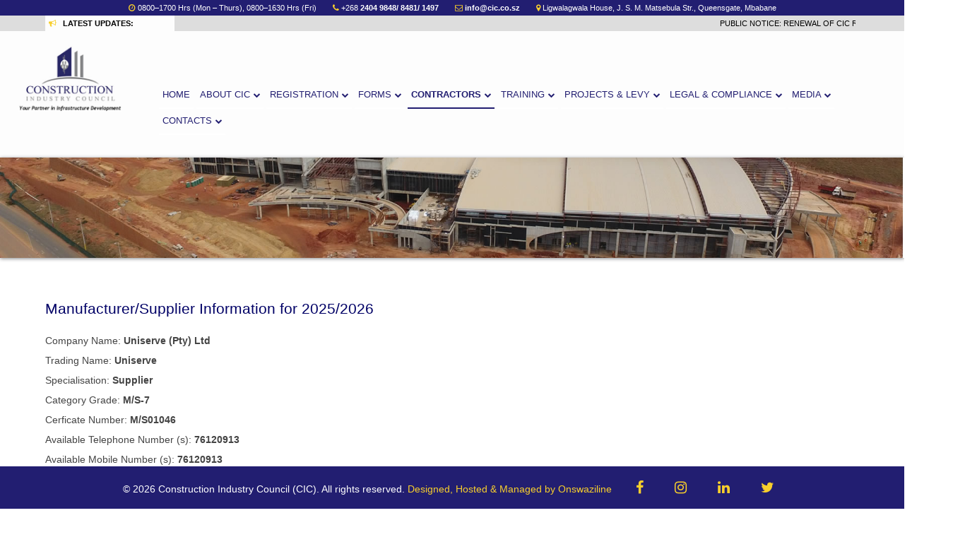

--- FILE ---
content_type: text/html; charset=UTF-8
request_url: https://www.cic.co.sz/contractors/register/view.php?yiphi=1367
body_size: 4623
content:

<!DOCTYPE html PUBLIC "-//W3C//DTD XHTML 1.0 Transitional//EN" "http://www.w3.org/TR/xhtml1/DTD/xhtml1-transitional.dtd">

<html xmlns="http://www.w3.org/1999/xhtml"><!-- InstanceBegin template="/Templates/ContractorsCIC.dwt.php" codeOutsideHTMLIsLocked="false" -->

<head>

	<meta http-equiv="Content-Type" content="text/html; charset=utf-8" />

	<!-- InstanceBeginEditable name="doctitle" -->

	<meta name="viewport" content="width=device-width, initial-scale=1" />

	<title>Construction Industry Council Eswatini (CIC)</title>

	<meta name="Keywords" content="Construction Industry Council, CIC,construction industry in Eswatini, Swazi,register contractors, affiliation to the Council,professional bodies,organisations,members are engaged,activities related to the construction industry, regulate the construction industry, construction regulator, provide training of persons engaged in construction" />

	<meta name="description" content="The summarized functions of the Construction Industry Council include the following; to promote development of the construction industry in Eswatini; to register contractors; to ensure affiliation to the Council of professional bodies or organisations whose members are engaged in activities related to the construction industry; to regulate the construction industry; to provide training of persons engaged in construction and or activities related to construction; and to attend to matters connected with or incidental to the foregoing." />

	<link rel="stylesheet" type="text/css" href="../../css/style.css" />

	<link rel="shortcut icon" href="../../logo/favicon.ico" />

	<!-- Easy ways to get Font Awesome 4.7.0 onto your website SCRIPTS-->

	<link href="https://cdnjs.cloudflare.com/ajax/libs/font-awesome/4.7.0/css/font-awesome.min.css" rel="stylesheet" type="text/css" />

	<!--END OF Easy ways to get Font Awesome 4.7.0 onto your website SCRIPTS-->

	<!-- RESPONSIVE HORIZONTAL MENU -->

	<script type="text/javascript" src="../../js/2.1.4jquery.min.js"></script>

	<script>
		$(document).ready(function() {

			$('#Menu-wrap').prepend('<div id="Menu-trigger"></div>');

			$('#Menu-trigger').on('click', function() {

				$('#Menu').slideToggle();

			});

		});
	</script>

	<!-- END OF RESPONSIVE HORIZONTAL MENU -->

	<!-- BACK TO TOP SCRIPT -->

	<script src="../../js/backtotop.js"></script>

	<!-- END OF BACK TO TOP SCRIPT -->

	<!-- InstanceEndEditable -->

	<!-- InstanceBeginEditable name="head" -->

	<!-- InstanceEndEditable -->

</head>



<body>



	<div id="ContactsArea">

    <div class="ContactsArea">

        <span style="margin-right:20px;"><i class="fa fa-clock-o" style="color:#F8CF2C;"></i> 0800&ndash;1700 Hrs (Mon &ndash; Thurs), 0800&ndash;1630 Hrs (Fri)</span>

        <span style="margin-right:20px;"><i class="fa fa-phone" style="color:#F8CF2C;"></i> +268 <strong>2404 9848/ 8481/ 1497</strong></span>

        <span style="margin-right:20px;"><i class="fa fa-envelope-o" style="color:#F8CF2C;"></i> <strong>info@cic.co.sz</strong></span>

        <span><i class="fa fa-map-marker" style="color:#F8CF2C;"></i> Ligwalagwala House, J. S. M. Matsebula Str., Queensgate, Mbabane</span>

    </div>

</div>


	<div id="NoticeArea">
        <div class="NoticeArea">

                <div class="NoticeAreaL">
                        <i class="fa fa-bullhorn" style="color:#F8CF2C;"></i> &nbsp; LATEST UPDATES:
                </div>

                <div class="NoticeAreaR">
                        <marquee behavior="scroll" direction="left" scrollamount="3" onmouseover="this.stop();" onmouseout="this.start();">
                                
			<span>PUBLIC NOTICE: RENEWAL OF CIC REGISTRATION 2025/2026 FINANCIAL YEAR<a href="https://www.cic.co.sz/media/notices/docs/cicfull.pdf" target="_blank"> Click here to view document</a></span>
                                <!-- <span>PUBLIC NOTICE: OFFICE CLOSURE<a href="https://www.cic.co.sz/media/notices/docs/cicfestive.pdf" target="_blank"> Click here to view document</a></span> -->
                                <!-- <span>PUBLIC NOTICE: CONSTRUCTION GOOD COMPLIANCE PRACTICES INDABA<a href="https://www.cic.co.sz/training/docs/24x6_New_CIC.pdf" target="_blank"> Click here to view document</a></span> -->


                                <!-- <span>PUBLIC NOTICE: CONSTRUCTION INDUSTRY STAKEHOLDER ENGAGEMENT<a href="https://www.cic.co.sz/media/notices/docs/cicdiscussion.pdf" target="_blank">Click here to view document</a></span> -->
                                <!-- <span>NATIONAL CONSTRUCTION INDUSTRY POLICY: DRAFT 2024-2030<a href="https://www.cic.co.sz/legal/legislations/DRAFT_CONSTRUCTION_INDUSTRY_POLICY_2024-2030.pdf" target="_blank">Click here to view document</a></span>
                                <span>CONSTRUCTION INDUSTRY COUNCIL BILL, 2024 <a href="https://www.cic.co.sz/legal/legislations/Construction_Industry_Council_Bill_25_June_2024.pdf" target="_blank">Click here to view document</a></span> -->
                                <!-- <span>PUBLIC NOTICE: COMPLIANCE WITH CONSTRUCTION INDUSTRY COUNCIL LEGISLATIONS (CIC ACT 14 OF 2013) – MANUFACTURING, SUPPLY OR SALE OF SUB-STANDARD CONSTRUCTION MATERIALS <a href="https://cic.co.sz/media/notices/docs/ciccompliance.pdf" target="_blank"> Click here to view notice</a></span>
                                <span> PUBLIC NOTICE: RENEWAL OF CIC REGISTRATION - 2024/2025 FINANCIAL YEAR <a href="https://cic.co.sz/media/notices/docs/notice_2024.pdf" target="_blank"> Click here to view notice</a> </span>
                                <span>PUBLIC NOTICE: STAKEHOLDER SUBMISSIONS ON REVIEW OF CONSTRUCTION INDUSTRY POLICY AND REGULATORY FRAMEWORKS. <a href="https://survey.ihmafrica.com/eseparc/WebInterview/LNBFF2FP/Start" target="_blank"> Click here to view notice</a></span>
                                <span>PUBLIC NOTICE: OUR OFFICES HAVE RESUMED BUSINESS OPRATIONS FOR 2024.<a href="https://www.cic.co.sz/media/notices/docs/2024.jpg" target="_blank"> Click here to view notice</a></span>
                                <span>PRESS RELEASE: INTRODUCTION OF QR CODE VERIFICATION TECHNOLOGY ON CIC CONTRACTOR REGISTRATION CERTIFICATE <a href="https://www.cic.co.sz/media/notices/docs/INTRODUCTION_OF_QR_CODE_VERIFICATION_TECHNOLOGY_ON_CIC_CONTRACTOR_REGISTRATION_CERTIFICATE.jpg" target="_blank"> Click here for more details.</a></span>
-->
                        </marquee> 
                </div>

                <div class="clearfix"></div>

        </div>

</div>


	<div id="TopArea">
	<div class="TopArea">

		<div class="Logo">
			<a href="https://www.cic.co.sz/"><img src="https://www.cic.co.sz/logo/cic.jpg" /></a>
		</div>

		<div id="MainMenu">
			<nav>

				<a id="resp-menu" class="responsive-menu" href="#"><span><img src="https://www.cic.co.sz/graphics/menu.png" /></span></a>

				<ul class="menu">
					<li><a href="https://www.cic.co.sz/">HOME</a></li>
					<li><a href="#">ABOUT CIC <i style="font-size:0.8em;" class="fa fa-chevron-down"></i> </a>
						<ul class="sub-menu">
							<li><a href="https://www.cic.co.sz/aboutus/">Mandate, Powers &amp; Functions</a></li>
							<li><a href="#">CIC Governance &nbsp; &nbsp; <i style="color:#FFF; font-size:0.8em;" class="fa fa-chevron-right"></i></a>
								<ul class="sub-menu">
									<li><a href="https://www.cic.co.sz/aboutus/governance/organogram/">Organogram</a></li>
									<li><a href="https://www.cic.co.sz/aboutus/governance/board/">Board Members</a></li>
									<li><a href="https://www.cic.co.sz/aboutus/governance/management/">Management</a></li>
								</ul>
							</li>
							<li><a href="https://www.cic.co.sz/aboutus/strategy/" target="_blank">Strategic Plan</a></li>
							<li><a href="https://www.cic.co.sz/aboutus/reports/">Annual Reports</a></li>
							<li><a href="https://www.cic.co.sz/aboutus/industryreports/">Industry Reports</a></li>
						</ul>
					</li>
					<li><a href="#">REGISTRATION <i style="font-size:0.8em;" class="fa fa-chevron-down"></i> </a>
						<ul class="sub-menu">
							<li><a href="https://www.cic.co.sz/registration/">Overview</a></li>
							<li><a href="https://www.cic.co.sz/registration/categorisation/">Categorization</a></li>
							<li><a href="https://www.cic.co.sz/registration/grading/">Grading</a></li>
							<li><a href="https://www.cic.co.sz/registration/gradingcalculator/">Construction Firms Grading Calculator</a></li>
							<li><a href="https://www.cic.co.sz/registration/fees/">Fees</a></li>
							<li><a href="https://www.cic.co.sz/registration/faqs/">FAQs</a></li>
						</ul>
					</li>
					<li><a href="#">FORMS <i style="font-size:0.8em;" class="fa fa-chevron-down"></i> </a>

						<ul class="sub-menu">
							<li><a href="#">New Registration &nbsp; &nbsp; <i style="color:#FFF; font-size:0.8em;" class="fa fa-chevron-right"></i></a>
								<ul class="sub-menu">
									<li><a href="https://www.cic.co.sz/forms/CICF1.pdf" target="_blank">CICF 1 &ndash; Construction Firms Registration Form</a></li>
									<li><a href="https://www.cic.co.sz/forms/CICF2.pdf" target="_blank">CICF 2 &ndash; Specialist Works Contractors Registration Form</a></li>
									<li><a href="https://www.cic.co.sz/forms/CICF3.pdf" target="_blank">CICF 3 &ndash; Joint Venture Construction Firms and Specialist Works Contractors Registration Form</a></li>
									<li><a href="https://www.cic.co.sz/forms/CICF4.pdf" target="_blank">CICF 4 &ndash; Consultancy Practices Registration Form</a></li>
									<li><a href="https://www.cic.co.sz/forms/CICF5.pdf" target="_blank">CICF 5 &ndash; Joint Venture Consultancy Practices Registration Form</a></li>
									<li><a href="https://www.cic.co.sz/forms/CICF6.pdf" target="_blank">CICF 6 &ndash; Individual Artisans Registration Form</a></li>
									<li><a href="https://www.cic.co.sz/forms/CICF7.pdf" target="_blank">CICF 7 &ndash; Manufacturers and Suppliers Registration Form</a></li>
								</ul>
							</li>
							<li><a href="#">Renewal &nbsp; &nbsp; <i style="color:#FFF; font-size:0.8em;" class="fa fa-chevron-right"></i></a>
								<ul class="sub-menu">
									<li><a href="https://www.cic.co.sz/forms/CICF1R.pdf" target="_blank">CICF 1R &ndash; Construction Firms Renewal Form</a></li>
									<li><a href="https://www.cic.co.sz/forms/CICF2R.pdf" target="_blank">CICF 2R &ndash; Specialist Works Contractors Renewal Form</a></li>
									<li><a href="https://www.cic.co.sz/forms/CICF3R.pdf" target="_blank">CICF 3R &ndash; Joint Venture Construction Firms and Specialist Works Contractors Renewal Form</a></li>
									<li><a href="https://www.cic.co.sz/forms/CICF4R.pdf" target="_blank">CICF 4R &ndash; Consultancy Practices Renewal Form</a></li>
									<li><a href="https://www.cic.co.sz/forms/CICF5R.pdf" target="_blank">CICF 5R &ndash; Joint Venture Consultancy Practices Renewal Form</a></li>
									<li><a href="https://www.cic.co.sz/forms/CICF6R.pdf" target="_blank">CICF 6R &ndash; Individual Artisans Renewal Form</a></li>
									<li><a href="https://www.cic.co.sz/forms/CICF7R.pdf" target="_blank">CICF 7R &ndash; Manufacturers and Suppliers Renewal Form</a></li>
								</ul>
							</li>
							<li><a href="https://www.cic.co.sz/forms/CICJOINTVENTUREAGREEMENTSPECIMEN.pdf" target="_blank">CIC Joint Venture Agreement Specimen</a></li>
							<li><a href="https://www.cic.co.sz/forms/CICF8.pdf" target="_blank">CICF 8 &ndash; Construction Projects and Levy Assessment Registration Form</a></li>
							<li><a href="https://www.cic.co.sz/forms/ContractorsComplaintsForm.pdf" target="_blank">Contractors Complaints Form</a></li>
						</ul>



					</li>
					<li><a class="active" href="#">CONTRACTORS <i style="font-size:0.8em;" class="fa fa-chevron-down"></i> </a>
						<ul class="sub-menu">
							<li><a href="https://www.cic.co.sz/online_directory/">Online Directory</a></li>
							<li><a href="https://www.cic.co.sz/contractors/">Overview</a></li>
							<li><a href="https://www.cic.co.sz/contractors/register/">Register of Contractors &nbsp; &nbsp; <i style="color:#FFF; font-size:0.8em;" class="fa fa-chevron-right"></i></a>
								<ul class="sub-menu">
									<li><a href="https://www.cic.co.sz/contractors/register/construction/">Construction Firms</a></li>
									<li><a href="https://www.cic.co.sz/contractors/register/specialists/">Specialists Works Contractors</a></li>
									<li><a href="https://www.cic.co.sz/contractors/register/individuals/">Individual Artisans</a></li>
									<li><a href="https://www.cic.co.sz/contractors/register/jv/">Joint Venture Construction Firms &amp; Specialists Works Contractors</a></li>
									<li><a href="https://www.cic.co.sz/contractors/register/consultancy/">Consultancy Practices</a></li>

									<li><a href="https://www.cic.co.sz/contractors/register/jvc/">Joint Venture Consultancy Practices</a></li>
									<li><a href="https://www.cic.co.sz/contractors/register/suppliers/">Manufacturers and Suppliers</a></li>
								</ul>
							</li>
							<li><a href="https://www.cic.co.sz/contractors/search/">Search for Contractors</a></li>
							<li><a href="https://www.cic.co.sz/faqs/">FAQs</a></li>
						</ul>
					</li>

					<li><a href="#">TRAINING <i style="font-size:0.8em;" class="fa fa-chevron-down"></i> </a>
						<ul class="sub-menu">
							<li><a href="https://www.cic.co.sz/training/">Contractor Development</a></li>

						</ul>
					</li>

					<li><a href="#">PROJECTS &amp; LEVY <i style="font-size:0.8em;" class="fa fa-chevron-down"></i> </a>
						<ul class="sub-menu">
							<li><a href="https://www.cic.co.sz/projects/">Overview</a></li>
							<li><a href="https://www.cic.co.sz/projects/register/">Register of Projects &nbsp; &nbsp; <i style="color:#FFF; font-size:0.8em;" class="fa fa-chevron-right"></i></a>
								<ul class="sub-menu">
																				<li><a href="https://www.cic.co.sz/projects/register/index.php?fy=APRIL - JUNE 2021">APRIL - JUNE 2021</a></li>
																				<li><a href="https://www.cic.co.sz/projects/register/index.php?fy=APRIL - JULY 2024">APRIL - JULY 2024</a></li>
																				<li><a href="https://www.cic.co.sz/projects/register/index.php?fy=2023">2023</a></li>
																				<li><a href="https://www.cic.co.sz/projects/register/index.php?fy=2022/2023">2022/2023</a></li>
																				<li><a href="https://www.cic.co.sz/projects/register/index.php?fy=2019/2020">2019/2020</a></li>
																		<li><a href="https://www.cic.co.sz/projects/register/20182019.php">2018/2019</a></li>
									<li><a href="https://www.cic.co.sz/projects/register/20172018.php">2017/2018</a></li>
								</ul>
							</li>
							<li><a href="https://www.cic.co.sz/forms/CICF8.pdf" target="_blank">Construction Projects and Levy Assessment Registration Form</a></li>
							<li><a href="https://www.cic.co.sz/legal/practicenotes/PracticeNoteonLevyCharge.jpg" target="_blank">Practice Note on Levy Charge</a></li>
						</ul>
					</li>
					<li><a href="#">LEGAL &amp; COMPLIANCE <i style="font-size:0.8em;" class="fa fa-chevron-down"></i> </a>
						<ul class="sub-menu">
							<li><a href="https://www.cic.co.sz/legal/legislations/">Legislation</a></li>
							<li><a href="https://www.cic.co.sz/legal/policies/">Policies</a></li>
							<li><a href="https://www.cic.co.sz/legal/practicenotes/">Practice Notes &amp; Guidelines</a></li>
						</ul>
					</li>
					<li><a href="#">MEDIA <i style="font-size:0.8em;" class="fa fa-chevron-down"></i> </a>
						<ul class="sub-menu">
							<li><a href="https://www.cic.co.sz/media/news/">Latest News</a></li>
							<li><a href="https://www.cic.co.sz/media/notices/">Public Notices</a></li>
							<li><a href="https://www.cic.co.sz/media/publications/">Publications</a></li>
							<li><a href="https://www.cic.co.sz/media/tenders/">Tenders</a></li>
							<li><a href="https://www.cic.co.sz/media/vacancies/">Vacancies</a></li>
							<li><a href="https://www.cic.co.sz/media/links/">Links</a></li>
							<li><a href="https://www.cic.co.sz/media/gallery/">Picture Gallery</a></li>
							<!-- <li><a href="https://www.cic.co.sz/faqs/">FAQs</a></li> -->
						</ul>
					</li>
					<li><a href="#">CONTACTS <i style="font-size:0.8em;" class="fa fa-chevron-down"></i> </a>
						<ul class="sub-menu">
							<li><a href="https://www.cic.co.sz/contactus/">Contact CIC</a></li>
							<li><a href="https://www.cic.co.sz/online_directory/">Online Directory</a></li>
							<li><a href="https://www.cic.co.sz/complaints/">Complaints Handling Procedures</a></li>
							<li><a href="https://www.cic.co.sz/forms/ContractorsComplaintsForm.pdf" target="_blank">Contractors Complaint Form</a></li>
							<li><a href="https://www.cic.co.sz/contactus/CIC_Customer_Service_Charter.pdf" target="_blank">Customer Service Charter</a></li>
							<li><a href="https://www.cic.co.sz/contactus/faqs/">FAQs</a></li>
						</ul>
					</li>

					<div class="clearfix"></div>
				</ul>

			</nav>
			<script src="https://www.cic.co.sz/menu/jquery-2.1.3.min.js"></script>
			<script src="https://www.cic.co.sz/menu/respmenu.js"></script>
			<div class="clearfix"></div>

		</div>

		<div class="clearfix"></div>

	</div>
</div>


	<div id="ThemeImageArea">
	<img src="http://www.cic.co.sz/themes/Contractors.jpg">
</div> 
 



	<div id="TextArea">

		<div class="TextArea">
 

			
<h2>Manufacturer/Supplier Information for 2025/2026</h2>

<p>Company Name: <strong>Uniserve (Pty) Ltd</strong><br />
				Trading Name: <strong>Uniserve</strong><br />

				Specialisation: <strong>Supplier</strong><br />

				Category Grade: <strong>M/S-7</strong><br />

				Cerficate Number: <strong>M/S01046</strong><br />

				Available Telephone Number (s): <strong>76120913</strong><br />

				Available Mobile Number (s): <strong>76120913</strong><br />

				Available Email Address(es): <strong>uniserveptyltd@gmail.com</strong><br />

				Registered Postal / Physical Address: <strong>P. O. Box A6936 Mbabane / HHOHHO</strong>				

				</p>
			<p><a href="index.php"><strong>&#10094; &#10094; GO BACK TO SEARCH PAGE</strong></a></p>





			<!-- InstanceEndEditable -->



			<div class="clearfix"></div>



		</div>

	</div>



	<div id="FooterArea">
    <div class="FooterArea">
        
        &copy; 2026 Construction Industry Council (CIC). All rights reserved. <a href="http://www.onswaziline.com/" target="_blank">Designed, Hosted &amp; Managed by Onswaziline</a>

            <span><a href="https://www.facebook.com/CIC.Eswatini" target="_blank" ><i class="fa fa-facebook"></i></a></span>

            <span><a href="https://www.instagram.com/cic.eswatini/" target="_blank" ><i class="fa fa-instagram"></i></a></span>

            <span><a href="https://www.linkedin.com/company/cic-eswatini/" target="_blank" ><i class="fa fa-linkedin"></i></a></span>

            <span><a href="https://www.twitter.com/CIC_Eswatini " target="_blank" ><i class="fa fa-twitter"></i></a></span>
			
			
        <div class="clearfix"></div>  
    </div>
</div>
	

<a href="#" class="back-to-top"><img src="https://www.cic.co.sz/graphics/top.png" /></a>
<script>            
    jQuery(document).ready(function() {
        var offset = 220;
        var duration = 500;
        jQuery(window).scroll(function() {
            if (jQuery(this).scrollTop() > offset) {
                jQuery('.back-to-top').fadeIn(duration);
            } else {
                jQuery('.back-to-top').fadeOut(duration);
            }
        });
        
        jQuery('.back-to-top').click(function(event) {
            event.preventDefault();
            jQuery('html, body').animate({scrollTop: 0}, duration);
            return false;
        })
    });
</script>     



</body>

<!-- InstanceEnd -->

</html>

--- FILE ---
content_type: text/css
request_url: https://www.cic.co.sz/css/style.css
body_size: 28436
content:
@charset "utf-8";
/* CSS Document */

/*
	=========================================================================================================
	CSS FOR a Website for Construction Industry Council developed by Onswaziline in October 2017. 
	Contact info@onswaziline.com for more details.
	
	COLOR CODES FROM LOGO
		
	NAVY BLUE 	#221E71
	GREY		#848587
	ORANGE 		#F8CF2C

	==========================================================================================================
*/



/*
	====================
	GENERAL SETTINGS
	====================
*/	
	
	body{ padding:0; margin:0; font-size:14px; color:#444; font-family:Arial;}
	
	img {border:0;}
	.clearfix{ clear:both;}
	

	h1{font-size:1.8em; color:#006; font-family:Arial; font-weight:normal; text-align:left;}
		h2{font-size:1.5em; color:#006; font-family:Arial; font-weight:normal; text-align:left;}
			h3{font-size:1.3em; color:#006; font-family:Arial; font-weight:normal; text-align:left;}
				h4{font-size:1.1em; color:#006; font-family:Arial; font-weight:normal; text-align:left;}


/*
	===============
	LINK BUTTONS
	===============
*/
	a, a:link{color:#014986;   text-decoration: none; }
		a:active, a:hover{color:#221E71;  text-decoration: underline;  }
	
	a.btn.btn-blue { padding:10px 20px;	background-color:#221E71;	color: #FFF;}
			a.btn.btn-blue:hover {		background-color:#848587; color:#221E71; text-decoration:none;}
	
	a.btn.btn-grey { padding:10px 20px;	background-color:#848587; color: #FFF; }
			a.btn.btn-grey:hover {		background-color:#221E71;	color: #848587;text-decoration:none;}


			
/*
	====================
	NOTICES AT THE TOP
	====================
*/	
	#ContactsArea{ width:100%; margin:0 auto; padding:0; background:#221E71; text-align: center;font-size:0.8em; color:#FFF;}
	.ContactsArea{ width:90%; margin:0 auto; padding:5px 0;}
		.ContactsArea a, .ContactsArea a:link{color:#DDD;  text-decoration:none;}
			.ContactsArea a:active, .ContactsArea a:hover{color:#777;   text-decoration: underline;}

		.ContactsArea span a{ font-weight:bold; font-size:14px;  padding:5px; margin-left:10px;}		


		
	#NoticeArea{ width:100%; margin:0 auto; padding:0; background:#DDD; text-align: left;font-size:0.8em; color:#000;}
	.NoticeArea{ width:90%; margin:0 auto; padding:0;}
		.NoticeArea a, .NoticeArea a:link{color:#221E71;  text-decoration:none;}
			.NoticeArea a:active, .NoticeArea a:hover{color:#000;   text-decoration: underline;}
		.NoticeAreaL{ float:left; width:15%; margin-right:10px; font-weight:bold; background:#FDFDFD; padding:5px;}
		.NoticeAreaR{ float: right; width:80%;padding:5px;}
	
			
		@media screen and (max-width:685px)
			{
				.NoticeArea{ width:100%; margin:0 auto; padding:0;}
				.NoticeAreaL, .NoticeAreaR{ float:none; width:100%; margin:5px auto; text-align:center; padding:5px 0;}
			}

	
/*
	====================
	THEME IMAGE AREA
	====================
*/	
	
	#ThemeImageArea{ width:100%; margin:0 auto; padding:0;-webkit-box-shadow: 0px 1px 5px 0px #848587;-moz-box-shadow: 0px 1px 5px 0px #848587; box-shadow: 0px 1px 5px 0px #848587;}
		#ThemeImageArea img{ width:100%;}	

	
	
/*
	====================
	TOP AREA
	====================
*/	
	
	#TopArea{ width:100%; margin:0 auto; padding:0; background:#FDFDFD;}
	.TopArea{ width:96%; margin:0 auto; padding:20px;}
		.Logo{ width:12%; float:left; margin:0;}		
			.Logo img{ width:100%;}	

	
	/*
		=================================================================================================================================
		DROPDOWNS-MASTER RESNSIVE MENU TAKEN FROM http://www.jqueryscript.net/menu/Responsive-Flat-Dropdown-Menu-with-jQuery-CSS3.html
		===================================================================================================================================
	*/				
		#MainMenu{width:87%; float:right; padding:0; margin:40px auto 0 auto;line-height:1.2em; font-family:/*Arial*/ Arial;font-size:0.9em;  }
			nav {  display: block;width:100%; margin:0 auto; padding:0;}
				.menu { display: block; }
				.menu li {  display: inline-block;  position: relative;  z-index: 100;}
				.menu li:first-child { margin-left: 0; }
				.menu li a { font-weight:400;   text-decoration: none;  padding: 10px; margin:0 5px;color:#848587;  display: block;   transition: all 0.2s ease-in-out 0s; border-bottom:2px solid #FFF; }
				.menu li a:hover,.menu li:hover>a { color: #221E71; border-bottom:2px solid #FFF; }
				.menu ul {  visibility: hidden;  opacity: 0;  margin: 0;  padding: 0;  width:250px;  position: absolute;  left: 0px;  background: #221E71;  z-index: 99;  transform: translate(0, 20px);  transition: all 0.2s ease-out;}
				.menu ul:after {  bottom: 100%;  left: 20%;  border: solid transparent;  content: " ";  height: 0;  width: 0;  position: absolute;  pointer-events: none;  border-color: rgba(255, 255, 255, 0);  border-bottom-color: #221E71;  border-width: 6px;  margin-left: -6px;}
				.menu ul li {  display: block;  float: none;  background: none;  margin: 0; padding: 0;}
				.menu ul li a { display: block;  color:#FFF;  border-bottom:1px solid #FFF; margin:0; }
				.menu ul li a:hover,.menu ul li:hover>a {color:#FFF;  background: #848587; border-bottom:1px solid #848587;}
				.menu li:hover>ul {  visibility: visible;  opacity: 1;  transform: translate(0, 0);}
				.menu ul ul {  left: 249px;  top: 0px;  visibility: hidden;  opacity: 0;  transform: translate(20px, 20px);  transition: all 0.2s ease-out;}
				.menu ul ul:after {  left: -6px;  top: 10%;  border: solid transparent;  content: " ";  height: 0;  width: 0;  position: absolute;  pointer-events: none;  border-color: rgba(255, 255, 255, 0);  border-right-color: #221E71;  border-width: 6px;  margin-top: -6px;}
				.menu li>ul ul:hover {  visibility: visible;  opacity: 1;  transform: translate(0, 0);}
				
				.responsive-menu {  display: none;  width: 100%;  padding:0;}
				.responsive-menu:hover {}
			
				.menu a.active { font-weight:bold; color:#221E71; border-bottom:2px solid #221E71; }

				@media (max-width: 1380px) 
					{
						.menu li a { font-weight:400;   text-decoration: none;  padding: 10px 5px; margin:0;  display: block;  color: #221E71;  transition: all 0.2s ease-in-out 0s; border-bottom:2px solid #FFF; }		
						.menu ul li a { display: block;  color:#FFF;  border-bottom:1px solid #FFF; margin:0; padding: 10px 5px; }
					}	

				@media (max-width: 1130px) 
					{
						.Logo{ width:10%; float:left; margin:0;}		
						#MainMenu{ width:89%; margin:20px auto 0 auto;}
						.menu li a { font-weight:400;   text-decoration: none;  padding: 10px 2px; margin:0;  display: block;  color: #221E71;  transition: all 0.2s ease-in-out 0s; border-bottom:2px solid #FFF; }		
						.menu ul li a { display: block;  color:#FFF;  border-bottom:1px solid #FFF; margin:0; padding: 10px 5px; }
					}	
				@media (max-width: 1020px) 
					{
						.Logo{ width:9%; float:left; margin:0;}		
						#MainMenu{ width:90%; margin:10px auto 0 auto;}
						.menu li a { font-weight:400;   text-decoration: none;  padding: 10px 1px; margin:0;  display: block;  color: #221E71;  transition: all 0.2s ease-in-out 0s; border-bottom:2px solid #FFF; }		
						.menu ul li a { display: block;  color:#FFF;  border-bottom:1px solid #FFF; margin:0; padding: 10px 5px; }
					}	

				@media (max-width:990px) 
					{					
						.Logo{ width:15%; float:left; margin:0;}		
						#MainMenu{ width:80%; margin:40px auto 0 auto;}
						.mainWrap {  width: auto;  padding:10px 0;}
						.menu { display: none; }
						.responsive-menu { display: block; }
						nav {  margin: 0;  width:100%;}
						.menu li {  display: block;  margin: 0;}
						.menu li a { font-weight:400;   text-decoration: none;  padding: 10px; margin:0 5px;  display: block;  color: #221E71;  transition: all 0.2s ease-in-out 0s; border-bottom:1px solid #FFF; }
						.menu li a:hover,.menu li:hover>a {color:#848587; border-bottom:1px solid #FFF; }
						.menu ul {  visibility: hidden;  opacity: 0;  top: 0;  left: 0;  width: 100%;  transform: initial;}
						.menu li:hover>ul {  visibility: visible;  opacity: 1;  position: relative;  transform: initial;}
						.menu ul ul {  left: 0;  transform: initial;}
						.menu li>ul ul:hover { transform: initial; }
						
					}	
	
				@media (max-width:750px) 
					{
						.Logo{ width:25%; float:left; margin:0;}		
						#MainMenu{ width:65%; margin:30px auto 0 auto;}
					}	
	
				@media (max-width:400px) 
					{
						.Logo{ width:50%; float:none; margin:0 auto;}		
						#MainMenu{ width:100%; margin:10px auto;float:none; }
					}	

			
/*
=================================================================
	THE AREA OF THE HOMEPAGE WITH THE SLIDESHOW
=================================================================
*/

#HomeSlider{ width:100%; margin:0 auto;}
	
		/************************************
			THE SLIDE SHOW ADAPTED FROM 
		
		 * Bootstrap v3.1.1 (http://getbootstrap.com)
		 * Copyright 2011-2014 Twitter, Inc.
		 * Licensed under MIT (https://github.com/twbs/bootstrap/blob/master/LICENSE)
		 */
		
		/*! normalize.css v3.0.0 | MIT License | git.io/normalize 
		**************************************************************/
		
		.container{margin-right:auto;margin-left:auto;padding-left:15px;padding-right:15px}
		@media (min-width:768px){.container{width:750px}}
		@media (min-width:992px){.container{width:970px}}
		@media (min-width:1200px){.container{width:1170px}}
		.container-fluid{margin-right:auto;margin-left:auto;padding-left:15px;padding-right:15px}
	
.clearfix:before,.clearfix:after,.container:before,.container:after,.container-fluid:before,.container-fluid:after,.row:before,.row:after,.form-horizontal .form-group:before,.form-horizontal .form-group:after,.btn-toolbar:before,.btn-toolbar:after,.btn-group-vertical>.btn-group:before,.btn-group-vertical>.btn-group:after,.nav:before,.nav:after,.navbar:before,.navbar:after,.navbar-header:before,.navbar-header:after,.navbar-collapse:before,.navbar-collapse:after,.pager:before,.pager:after,.panel-body:before,.panel-body:after,.modal-footer:before,.modal-footer:after{content:" ";display:table}
		.clearfix:after,.container:after,.container-fluid:after,.row:after,.form-horizontal .form-group:after,.btn-toolbar:after,.btn-group-vertical>.btn-group:after,.nav:after,.navbar:after,.navbar-header:after,.navbar-collapse:after,.pager:after,.panel-body:after,.modal-footer:after{clear:both}
	.carousel-inner>.item>img,.carousel-inner>.item>a>img{display:block;max-width:100%;height:auto}
	.carousel{position:relative}
	.carousel-inner{position:relative;overflow:hidden;width:100%}
	.carousel-inner>.item{display:none;position:relative;-webkit-transition:.6s ease-in-out left;transition:.6s ease-in-out left}
	.carousel-inner>.item>img,.carousel-inner>.item>a>img{line-height:1}
	.carousel-inner>.active,.carousel-inner>.next,.carousel-inner>.prev{display:block}
	.carousel-inner>.active{left:0}
	.carousel-inner>.next,.carousel-inner>.prev{position:absolute;top:0;width:100%}
	.carousel-inner>.next{left:100%}
	.carousel-inner>.prev{left:-100%}
	.carousel-inner>.next.left,.carousel-inner>.prev.right{left:0}
	.carousel-inner>.active.left{left:-100%}
	.carousel-inner>.active.right{left:100%}
	.carousel-indicators{position:absolute;bottom:10px;left:50%;z-index:15;width:60%;margin-left:-30%;padding-left:0;list-style:none;text-align:center}
	.carousel-indicators li{display:inline-block;width:10px;height:10px;margin:5px;text-indent:-999px; cursor:pointer;background-color:#221E71; border-radius:2em;}
	.carousel-indicators .active{margin:0;width:20px;height:20px;background-color:#848587;}
	.carousel-caption{position:absolute;left:0;bottom:20px;z-index:10;padding-top:20px;padding-bottom:20px;color:#fff;text-align:center;text-shadow:0 1px 2px rgba(0,0,0,.6)}
	.carousel-caption .btn{text-shadow:none}
	.carousel-caption{display:block; margin:0 auto;z-index:10; }
/*	.carousel-caption h1{color:#FF0; text-transform:none;  text-align:center;padding:20px 40px; text-shadow: 1px 1px 1px #000; background: url(../bcg/red.png); display:block; }*/
	
	
	@media screen and (min-width:768px){.carousel-control .glyphicon-chevron-left,.carousel-control .glyphicon-chevron-right,.carousel-control .icon-prev,.carousel-control .icon-next{width:30px;height:30px;margin-top:-15px;margin-left:-15px;font-size:30px}
	.carousel-caption{display:block;position:absolute;left:0; bottom:40px;z-index:10;padding: 0;}
	.carousel-indicators{bottom:5px}}
	.glyphicon{position:relative;top:1px;display:inline-block;font-family:'Glyphicons Halflings';font-style:normal;font-weight:400;line-height:1;-webkit-font-smoothing:antialiased;-moz-osx-font-smoothing:grayscale}
	.glyphicon-chevron-left:before{content:"\e132"}
	.glyphicon-chevron-right:before{content:"\e133"}
	
	@media screen and (max-width:768px){
	.carousel-indicators{position:absolute;bottom:5px;left:50%;z-index:15;width:60%;margin-left:-30%;padding-left:0;list-style:none;text-align:center}
	
	.carousel-caption{display:block;position:absolute;left:0; bottom:40px;z-index:10;padding: 0;}
	
	.carousel-caption h1{  padding:10px; color:#FFF;text-align:center; font-size:1.1em;}
	
	}
	@media screen and (max-width:450px){
	.carousel-caption{display: none;;}
	
	}	


	@media all and (max-width :305px) 
		{
			.carousel-indicators{position:absolute;bottom:5px;left:10%;z-index:15;width:80%;margin-left:-10%;padding-left:0;list-style:none;text-align:center}
			.carousel-indicators li{display:inline-block;width:5px;height:5px;margin:5px;text-indent:-999px; cursor:pointer;background-color:#FF0;}
			.carousel-indicators .active{margin:0;width:10px;height:10px;background-color:#ED1B24;}
		
		}


			
/*
=================================================================
	TRAINING
=================================================================
*/

	#Training{ width:100%; margin:0 auto; padding:20px 0; text-align:center;color:#FFF; background:#221E71;}
		#Training a, #Training a:link{color: #E6E6E6;  text-decoration:none;}
			#Training a:active, #Training a:hover{color:#FFF;}

/*
=================================================================
	THE STATS AREA OF THE HOMEPAGE
=================================================================
*/

	#StatsArea{ width:100%; margin:0 auto; padding:0; text-transform:uppercase; text-align:center;}
		#StatsArea h1{ text-align:center;}
		#StatsArea a, #StatsArea a:link{color:#221E71;  text-decoration:none;}
			#StatsArea a:active, #StatsArea a:hover{color:#FFF;}
		
		.StatsAreaL{ background:#DDD; float:left; width:50%; margin:0 auto; padding:20px 0;}
		
		.StatsAreaR{ background: #DFDFDF;  float:right; width:50%; margin:0 auto; padding:20px 0;}



			
/*
=================================================================
	THE INTRODUCTIONS AREA OF THE HOMEPAGE
=================================================================
*/
	#IntroArea{ width:100%; margin:20px auto; padding:0; line-height:2em;}
	.IntroArea{ width:90%; margin:0 auto; padding:20px 0;}
		.IntroArea h1{ background:url(../graphics/h1.jpg) no-repeat; padding-left:35px;}


	.IntroBoxL{float:left; margin-right:20px; padding:0 20px 0 0; width:50%; text-align:justify;}

	.IntroBoxR{float: right; margin:0 auto; width:45%; text-align:left;}
		.IntroBoxR img{width:100%;}
		.IntroBoxR li{ list-style:url(../graphics/download2.png); margin-left:-15px;}
		
	@media screen and (max-width:910px)
		{
			.IntroBoxR{float: right; margin:0 auto; width:40%; text-align:left;}
		}
		
	@media screen and (max-width:570px)
		{
			.IntroBoxL{ display:none;}
			.IntroBoxR{float:none; margin:0 auto; width:100%; text-align:left;}
		}

			
/*
=================================================================
	THE GUIDES AREA OF THE HOMEPAGE
=================================================================
*/
	#GuidesArea{ width:100%; background:#858587; color:#FFF; margin:20px auto 0 auto; padding:0; line-height:2em;}
	.GuidesArea{ width:90%; margin:0 auto; padding:0;}
		.GuidesArea h1{ background:url(../graphics/h12.png) no-repeat; color:#FFF; padding-left:35px;}
		.GuidesArea a, .GuidesArea a:link{color:#F0F0E1;  text-decoration:none;}
			.GuidesArea a:active,.GuidesArea a:hover{color: #000042;   text-decoration: underline;}

	.GABox1{float:left; margin-right:20px; padding:20px 0; width:30%; text-align:left;}
		.GABox1 li{ list-style:url(../graphics/link2.png); margin-left:-15px;}
	.GABox3{float:left; margin-right:20px; padding:20px 0; width:25%; text-align: center;}		.GABox3 img{ width:96%; margin:0 auto; border:1px solid #FFF;}		
	.GABox2{float:left; margin-right:20px; padding:20px 0; width:22%; text-align: center;}
		.GABox2 img{ width:96%; margin:0 auto; border:1px solid #FFF;}

			
	/* THE HOME CONTACT FORM*/
	.HomeContactForm {width:40%; margin:0 auto; float:right;  padding:20px; background:#AAA;-webkit-box-shadow: 1px 0px 5px 0px #848587,  -1px 0px 5px 0px #848587; -moz-box-shadow: 1px 0px 5px 0px #848587,  -1px 0px 5px 0px #848587; box-shadow: 1px 0px 5px 0px #848587,  -1px 0px 5px 0px #848587;}
		.HomeContactForm .field {display: block; margin:10px 0; width:96%;}
			.HomeContactForm .input{   padding:5px 10px;    border: 1px solid #FFF ;    width:90%;   }


	@media screen and (max-width:1130px)
		{
			.HomeContactForm {width:37%;}
		}
		

	@media screen and (max-width:850px)
		{
			.GABox1{float:left; margin-right:20px; padding:20px 0; width:35%; text-align:left;}
			.GABox2{ display:none;}
			.HomeContactForm {width:50%; ;}
		}

	@media screen and (max-width:480px)
		{
			.GABox1 {float: none; margin:20px auto; width:100%;}
			 .HomeContactForm {float: none; margin:20px auto; width:90%;}
		}




			
/*
=================================================================
	THE GOOGLE MAP AREA OF THE HOMEPAGE
=================================================================
*/
	#GoogleMapArea{ width:100%; margin:5px auto 0 auto; padding:0;}

			
/*
=================================================================
	THE MAIN TEXT AREA OF THE WEBSITE PAGES
=================================================================
*/
	#TextArea{ width:100%; margin:20px auto; padding:0; line-height:2em; background:#FFF; min-height:450px;}
	.TextArea{ width:90%; margin:0 auto; padding:20px 0;}
	
		.TextArea ul li{ list-style:url(../graphics/list.png);}
			.TextArea ul li li{ list-style:url(../graphics/list2.png);}
			
		.TextArea ol li li{ list-style: lower-alpha;}
			.TextArea ol li li li{ list-style: lower-roman;}			
			
	@media screen and (max-width:690px)
		{
			.TextArea{  padding:20px 0 80px 0;}
		}

/*
	===============
		PROFILES
	===============
*/
	.ProfileItem{ width:100%; margin:5px 0; padding:10px;}
		.ProfileItem-l2{ width:10%; float:left;}
			.ProfileItem-l2 img{ width:100%;border-radius:50%;}
		.ProfileItem-r2{ width:85%; float:right;}
			.ProfileItem-r2 strong{ color:#848587;}
			

	@media screen and (max-width:1390px)
		{
			.ProfileItem-l2{ width:15%; float:left;}
			.ProfileItem-r2{ width:80%; float:right;}
		}
			

	@media screen and (max-width:820px)
		{
			.ProfileItem-l2{ width:25%; float:left;}
			.ProfileItem-r2{ width:70%; float:right;}
		}


	@media screen and (max-width:500px)
		{
			.ProfileItem-l2{ width:45%; float:left;}
			.ProfileItem-r2{ width:50%; float:right;}
		}

	@media screen and (max-width:350px)
		{
			.ProfileItem-l2{ width:35%; float:left;}
			.ProfileItem-r2{ width:60%; float:right;}
		}


	.ProfileBox{ width:20%; margin:20px 20px 20px 0; float:left; text-align:center;}
			.ProfileBox img{ width:90%; margin:0 auto;}
			.ProfileBox strong{ color:#848587;}

/*
	===============
		POINTERS
	===============
*/
	.Pointers{ width:20%; margin:0 20px 0 0; padding:0; float:left; text-align:left;}
	.Pointers2{ width:30%; margin:0 20px 0 0; padding:0; float:left; text-align:left;}


/*
	===================
		SEARCH AREA
	====================
*/
	#search-area{ margin:20px auto; padding:0; width:100%; background: #FCFCFC; border:1px solid #CCC; text-align:left;}
		.search-area{ margin:0 auto; padding:20px; width:90%;}
		
	.search-area .field{padding:10px; width:80%;}
		.search-area .field label { color: #333; font-weight: bold; margin-right:20px;}
			.search-area .search-box input, .search-area .field input, #search-area .field select { border:1px solid #EEE; padding:5px 10px; width:70%;}
			
		.SearchButton,	.SearchButton a{clear:both;margin: 20px; padding:20px; color: #FFF; text-align: center; background:#221E71; border:none;	}
		.SearchButton:hover,	.SearchButton a:hover{  background: #848587; }
	
	.Results{ clear:both; background: #CCC; width:94%; padding:20px; margin:20px auto;}


/*
	==================================
		REGISTER OF CONTRACTORS
	==================================
*/
				
	.half{ width:44%; margin:0 20px 20px 0; float:left; padding:5px; border:1px dotted #AAA;}
	.Full{ width:100%; margin:0 auto; float:none;}
	ul.halfLists li{ list-style: none; padding:0; margin:5px 0 5px -30px;  text-align:left;}
	.halfLists2 { display: block; margin:10px 0; font-size:0.9em;  text-align:left;}

	.profile, li.profile{ width:100%; list-style: none; margin:0 5px 5px 0; padding:0 0 0 30px; background:url(../icons/profile.png) no-repeat ;}	
	
	li.profile2{ width:40%; float:left; list-style: none; margin:0 20px 5px 0; padding:0 0 0 30px; background:url(../icons/profile.png) no-repeat ;}	
		
		
/*
	==================================
		GALLERY PAGE - https://danrnascimento.github.io/simplejscarousel/
	==================================
*/

		.project-page-main {	margin-left: 70px;}
		.carousel-container {	width: 100%;	height: 100vh;	margin: 0 auto;	position: relative;	display: flex;	justify-content: center;	overflow: hidden;}
		.current-image {	width: auto;	height: 100%;}
		.next-list {	list-style-type: none;	margin: 0;	padding: 0;	width: 100%;	height: 100px;	position: absolute;	bottom: 10px;	left: 0;	display: flex;	align-items: center;	overflow: hidden;	transition: all .5s;}
		.next-list li {	display: inline-block;	padding: 0;	margin: 0;	width: 100px;	min-width: 100px;	height: 51px;	margin: 0 5px;	text-align: center;	line-height: 50px;	cursor: pointer;
			transition: all .5s;}
		.next-list li:first-of-type {	padding-left: 15px;}
		.next-list li:last-of-type {	padding-right: 15px;}
		.image-of-list {	width: 100%;	height: 100%;	opacity: 0.5;	box-shadow: 0 0 20px #000;	transition: all .5s;}
		.current-image-list {	opacity: 1;	transition: all .5s;}

		.arrow {	display: flex;	position: absolute;	width: 50px;	height: 100px;	bottom:100px;	flex: 1;	text-align: center;	line-height: 50px;	color:#221E71;	cursor: pointer;	display: flex;	align-items: center;	justify-content: center;	z-index: 2;}

		.arrow-left {	left: 10px;}
		.arrow-right {	right: 10px;}

		 /* * Animations */
		 @keyframes fadeIn {     0% {opacity: 0}     100% {opacity: 1} }

		 @keyframes slideInFromLeft {     0% {     	opacity: 0;     	transform: translateX(-100%);    	}
			 100% {     	opacity: 1;     	transform: translateX(0px);     } }

		 @keyframes slideInFromRight {     0% {     	opacity: 0;     	transform: translateX(100%);    	}
			 100% {     	opacity: 1;     	transform: translateX(0px);     } }

		 .slideInFromLeft { 	animation: slideInFromLeft .5s ease-in-out; }
		 .slideInFromRight { 	animation: slideInFromRight .5s ease-in-out; }
		 .fadeIn { 	animation: fadeIn .5s ease-in-out; }

		 .grid-gallery {
	display: grid;
    grid-template-columns: repeat(auto-fill, minmax(250px, 1fr));
    justify-content: space-between;
	gap: 15px;
    
	}
/*	===============================
	THE GRID GALLERY
	===================================
*/
/* Each Grid Item */
.grid-gallery-item {
	grid-column: span x;
    box-sizing: border-box;
	
}

.grid-gallery-item:hover {
	transform: scale(1.05);
}

/* Image Styling */
.grid-gallery-item img {
	width: 100%;
  height: auto;
  display: grid;
  object-fit: cover;
}

/* Optional Caption Overlay */
.grid-caption {
	position: absolute;
	bottom: 0;
	width: 100%;
	background: rgba(0, 0, 0, 0.6);
	color: white;
	text-align: center;
	padding: 10px;
	font-size: 14px;
	opacity: 1;
	transition: opacity 0.3s ease;
}

.grid-gallery-item:hover .grid-caption {
	opacity: 1;
}

.grid {
  display: grid;
  grid-template-columns: repeat(auto-fill, minmax(250px, 1fr));
  gap: 1rem;
}
 
.grid-gallery-item a {
  display: block;
  width: 100%;
  height: 100%;
}

.grid-gallery-item a img {
  width: 100%;
  height: auto;
  display: block;
  object-fit: cover;
}
.image-wrapper {
  width: 100%;
  height: 100%;
  overflow: hidden;
}

/*
===============================
FILTER BUTTON 
===================================
*/
.filter-btn-list {
  display: flex;
  justify-content: center;
  gap: 12px;
  padding: 0;
  margin: 0;
  list-style: none;
}
.filter-btn-list li {
  margin: 0;
}
.filter-btn-list button {
  padding: 8px 20px;
  border: none;
  border-radius: 6px;
  background: #f8f8f8;
  color: #221E71;
  cursor: pointer;
  font-size: 16px;
  transition: background 0.2s, color 0.2s;
}
.filter-btn-list button.filter-active,
.filter-btn-list button:hover {
  background: #221E71;
  color: #fff;
}

 
/*
	===============================
	THE BOXES FOR PUBLISHED ITEMS
	===================================
*/

		.pbox{ float:left; margin:20px 30px; text-align:center; width:25%; font-size:0.8em;}
		.pbox2{ float:left; margin:20px 10px; text-align:center; width:15%; font-size:0.8em;}
		.pbox img, .pbox2 img{ width:100%; -webkit-box-shadow: 1px 1px 5px 0px #CCC, -1px -1px 5px 0px #CCC; -moz-box-shadow: 1px 1px 5px 0px #CCC, -1px -1px 5px 0px #CCC; box-shadow: 1px 1px 5px 0px #CCC, -1px -1px 5px 0px #CCC; margin:10px 0; }


/*
	===============
	CONTACT PAGE 
	===============
*/
					
		#ContactDetails{ width:100%; background:#EEE;}	
			.ContactDetails{ width:90%; padding:20px; margin:0 auto;}	
			
		#ContactForm{ width:100%; background: #EEF5F9; margin:20px auto 0 auto;}	
			.ContactForm { width:90%; padding:20px; margin:0 auto;}	
					.ContactForm .field {display: block; color: #009; margin:10px 0; width:100%; padding:10px; }
						.ContactForm label {display: block; text-align:left;   width:100%; padding:5px 0; }
							.ContactForm .input{   padding: 5px; display:block; border: 1px solid #CCC; background:#FFF;    width:90%;   }
			.button, .button a {background-color:#221E71;	color:#FFF; text-transform:uppercase;	text-decoration:none; padding:10px 20px;  border:none;}
				.button:hover,	.button a:hover{	background-color:#888;}
		
			
			.error{ color:#FFF; width:80%; margin:10px auto;  padding:30px 20px 30px 80px; background: url(../graphics/close.png) no-repeat 10px 10px, #F30;  font-size:0.9em; text-align:left; line-height:1.2em;  }
				.error p, .successful p { width:100%;}
						.successful{ color:#000; width:80%; margin:10px auto;  padding:30px 20px 30px 80px; background: url(../graphics/check.png) no-repeat 10px 10px, #CF0;  font-size:0.9em; text-align:left; line-height:1.2em;  }
				

					
/******************************************************
			THE ADMINISTRATOR AREA
******************************************************/
#Adminform {width:100%;  overflow:auto; margin:0; }
	#Adminform .field {display: block; color: #009; margin:10px auto; width:90%; padding:10px; float:left; }
		#Adminform label {display: block; text-align:left;   width:100%; padding:5px 0; }
			#Adminform .input{   padding: 5px; display:block; border: 1px solid #CCC;  width:100%;   }

		.FormButton{background:#041651; color:#FFF; text-decoration:none;padding:15px; border:none;}
			.FormButton:hover{ background: #F80;  }
	
				
/*
=================================================================
	THE FOOTER AREA OF THE HOMEPAGE
=================================================================
*/
	#FooterArea{ width:100%; position:fixed; bottom:0; left:0; background:#221E71; color:#FFF; margin:0 auto; padding:0; line-height:1em; text-align:center;}
	.FooterArea{ width:90%; margin:0 auto; padding:20px 0;}
	
		.FooterArea a, .FooterArea a:link{color:#F8CF2C;  text-decoration:none;}
			.FooterArea a:active,.FooterArea a:hover{color: #AAA;   text-decoration: underline;}

		.FooterArea span a{ font-weight:bold; font-size:20px;  padding:10px; margin-left:20px;}		

/*
	================
	BACK TO THE TOP
	================
*/

	
	.back-to-top {position: fixed; bottom: 2em; right: 10px;display: none; border-radius:2em; }
		a.back-to-top ,	a:visited.back-to-top  {background:#221E71;  padding:5px; }
			a:hover.back-to-top , a.selected.back-to-top { background:#F8CF2C;}	
					

--- FILE ---
content_type: text/javascript
request_url: https://www.cic.co.sz/menu/respmenu.js
body_size: 403
content:
$(document).ready(function(){ 
  var touch   = $('#resp-menu');
  var menu  = $('.menu');
 
  $(touch).on('click', function(e) {
    e.preventDefault();
    menu.slideToggle();
  });
  
  $(window).resize(function(){
    var w = $(window).width();

    // breakpoint
    if(w > 767 && menu.is(':hidden')) {
      menu.removeAttr('style');
    }
  });
  
});